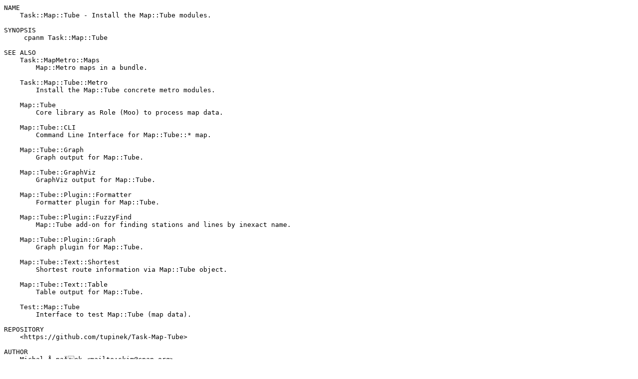

--- FILE ---
content_type: text/plain
request_url: http://nou.nc.packages.macports.org/cpan/modules/by-category/25_Bundles/Task/Task-Map-Tube-0.39.readme
body_size: 562
content:
NAME
    Task::Map::Tube - Install the Map::Tube modules.

SYNOPSIS
     cpanm Task::Map::Tube

SEE ALSO
    Task::MapMetro::Maps
        Map::Metro maps in a bundle.

    Task::Map::Tube::Metro
        Install the Map::Tube concrete metro modules.

    Map::Tube
        Core library as Role (Moo) to process map data.

    Map::Tube::CLI
        Command Line Interface for Map::Tube::* map.

    Map::Tube::Graph
        Graph output for Map::Tube.

    Map::Tube::GraphViz
        GraphViz output for Map::Tube.

    Map::Tube::Plugin::Formatter
        Formatter plugin for Map::Tube.

    Map::Tube::Plugin::FuzzyFind
        Map::Tube add-on for finding stations and lines by inexact name.

    Map::Tube::Plugin::Graph
        Graph plugin for Map::Tube.

    Map::Tube::Text::Shortest
        Shortest route information via Map::Tube object.

    Map::Tube::Text::Table
        Table output for Map::Tube.

    Test::Map::Tube
        Interface to test Map::Tube (map data).

REPOSITORY
    <https://github.com/tupinek/Task-Map-Tube>

AUTHOR
    Michal Å paÄek <mailto:skim@cpan.org>

    <http://skim.cz>

LICENSE AND COPYRIGHT
     Â© 2014-2015 Michal Å paÄek
     Artistic License
     BSD 2-Clause License

VERSION
    0.39

